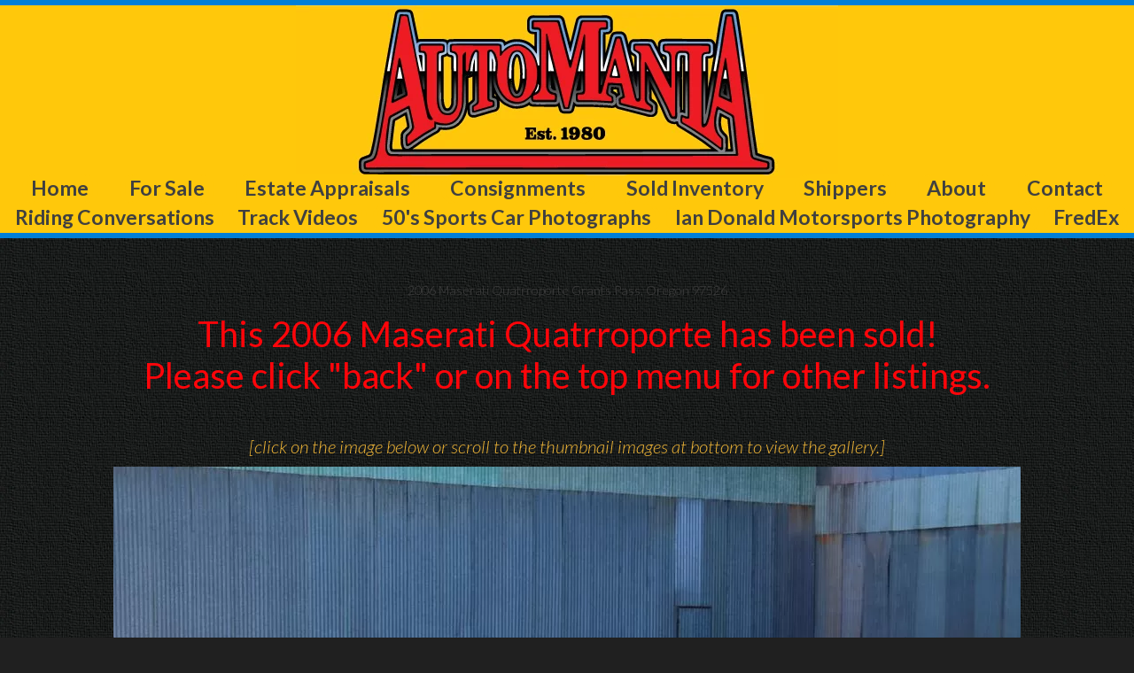

--- FILE ---
content_type: text/html; charset=utf-8
request_url: https://automaniagp.com/vehicleforsaleDetails.php?Quatrroporte-411
body_size: 30658
content:
<!DOCTYPE HTML>
<html lang="en">
<head>
<meta http-equiv="Content-Type" content="text/html; charset=utf-8">
<meta http-equiv="X-UA-Compatible" content="IE=edge">
<title>2006 Maserati Quatrroporte for sale in Grants PassOregon 97526 . Car for sale.</title>
<meta name="viewport" content="width=device-width, initial-scale=1.0" >
<meta name="description" content="2006 Maserati Quatrroporte for sale, Grants Pass Oregon 97526 Car for sale, unique, collectable and useful vehicles.">
<meta name="keywords" content="2006 Maserati Quatrroporte,Grants Pass,Oregon,97526, Car">
<meta name="geo.region" content="US-OR">
<meta name="geo.placename" content="Grants Pass">
<meta name="geo.position" content="42.4292849;-123.3008611">
<meta name="ICBM" content="42.4292849, -123.3008611">
<meta name="DC.title" content="Car for sale.">
<meta name="classification" content="2006 Maserati Quatrroporte for sale">
<meta name="author" content="Ted Holman, AutoMania,LLC.">
<meta name="rating" content="Safe For Kids">
<meta name="distribution" content="Global">
<meta name="robots" content="index, follow">
<meta name="HandheldFriendly" content="True">
<meta name="MobileOptimized" content="320">
<link rel="shortcut icon" href="/favicon.ico">
<!-- generic favicons -->
<link rel="icon" type="image/png" href="/favicon-16.png" sizes="16x16">
<link rel="icon" type="image/png" href="/favicon-32.png" sizes="32x32">
<link rel="icon" type="image/png" href="/favicon-57.png" sizes="57x57">
<link rel="icon" type="image/png" href="/favicon-76.png" sizes="76x76">
<link rel="icon" type="image/png" href="/favicon-96.png" sizes="96x96">
<link rel="icon" type="image/png" href="/favicon-120.png" sizes="120x120">
<link rel="icon" type="image/png" href="/favicon-128.png" sizes="128x128">
<link rel="icon" type="image/png" href="/favicon-152.png" sizes="152x152">
<link rel="icon" type="image/png" href="/favicon-180.png" sizes="180x180">
<link rel="icon" type="image/png" href="/favicon-192.png" sizes="192x192">
<link rel="icon" type="image/png" href="/favicon-196.png" sizes="196x196">
<link rel="icon" type="image/png" href="/favicon-228.png" sizes="228x228">
<!-- android favicons-->
<link rel="icon" type="image/png" href="/android-icon-36x36.png" sizes="36x36">
<link rel="icon" type="image/png" href="/android-icon-48x48.png" sizes="48x48">
<link rel="icon" type="image/png" href="/android-icon-72x72.png" sizes="72x72">
<link rel="icon" type="image/png" href="/android-icon-96x96.png" sizes="96x96">
<link rel="icon" type="image/png" href="/android-icon-144x144.png" sizes="144x144">
<link rel="icon" type="image/png" href="/android-icon-192x192.png" sizes="192x192">
<link rel="icon" type="image/png" href="/android-chrome-192x192.png" sizes="192x192">
<link rel="icon" type="image/png" href="/android-chrome-196x196.png" sizes="196x196">
<link rel="icon" type="image/png" href="/android-chrome-512x512.png" sizes="512x512">
<link rel="icon" type="image/png" href="/chrome-128x128.png" sizes="128x128">
<link rel="icon" type="image/png" href="/opera-coast-228x228.png" sizes="228x228">
<!-- iOS favicons-->
<link rel="apple-touch-icon" sizes="57x57" href="/apple-icon-57x57.png">
<link rel="apple-touch-icon" sizes="60x60" href="/apple-icon-60x60.png">
<link rel="apple-touch-icon" sizes="72x72" href="/apple-icon-72x72.png">
<link rel="apple-touch-icon" sizes="76x76" href="/apple-icon-76x76.png">
<link rel="apple-touch-icon" sizes="114x114" href="/apple-icon-114x114.png">
<link rel="apple-touch-icon" sizes="120x120" href="/apple-icon-120x120.png">
<link rel="apple-touch-icon" sizes="144x144" href="/apple-icon-144x144.png">
<link rel="apple-touch-icon" sizes="152x152" href="/apple-icon-152x152.png">
<link rel="apple-touch-icon" sizes="180x180" href="/apple-icon-180x180.png">
<!-- other and older iOS favicons-->
<link rel="apple-touch-icon-precomposed" sizes="192x192" href="/apple-icon-precomposed.png">
<link rel="apple-touch-icon-precomposed" sizes="180x180" href="/apple-touch-icon-precomposed.png">
<link rel="apple-touch-icon-precomposed" sizes="152x152" href="/apple-favicon-precomposed.png">
<link rel="apple-touch-icon-precomposed" sizes="180x180" href="/iPhone-Retina.png">
<link rel="apple-touch-icon" sizes="120x120" href="/older-iPhone.png">
<link rel="apple-touch-icon" sizes="180x180" href="/apple-touch-icon.png">
<link rel="apple-touch-icon" sizes="192x192" href="/apple-icon.png">
<link rel="apple-touch-icon" sizes="180x180" href="/iPhone-6-Plus.png">
<link rel="apple-touch-icon" sizes="167x167" href="/iPad-Retina.png">
<link rel="apple-touch-icon" sizes="167x167" href="/iPad-Pro.png">
<meta name="apple-mobile-web-app-status-bar-style" content="#302E2F">
<link rel="manifest" href="/manifest.json">
<meta name="msapplication-TileColor" content="#ffffff">
<meta name="msapplication-TileImage" content="/ms-icon-144x144.png">
<meta name="theme-color" content="#202020">
<!-- end favicons and related -->
<link href="/style.css" rel="stylesheet">
<script src="https://ajax.googleapis.com/ajax/libs/jquery/3.7.0/jquery.min.js"></script>
<link rel="preconnect" href="https://fonts.googleapis.com">
<link rel="preconnect" href="https://fonts.gstatic.com" crossorigin>
<link href="https://fonts.googleapis.com/css2?family=Lato:ital,wght@0,300;0,400;0,700;1,300;1,400;1,700&display=swap" rel="stylesheet"> 
<link href="https://automaniagp.com/vehicleforsaleDetails.php?Quatrroporte-411" rel="canonical">
<script src="/js/lightbox.js"></script>
</head>
<body>
<header class="pageheader">
<div class="edgerow1">
</div>
<div class="pageheadelement">
<div class="pageheadgraphic">
<a href="https://automaniagp.com/index.php"><img src="https://automaniagp.com/images/masthead.webp" width="612px" height="195px" title="Licensed professional vehicle appraiser in Southern Oregon" alt="Professional vehicle appraisals and sales - motorcycles, specialty vehicles, collectible cars and more"></a>
</div>
<div class="pageheaditem">
<nav class="topnavmenu">
<div class="menuitem">
<a href="https://automaniagp.com/index.php" target="_self" rel="noopener, nofollow, ugc">
Home</a>
</div>
<div class="menuitem">
<a href="https://automaniagp.com/gallery.php" target="_self" rel="noopener, nofollow, ugc">
For Sale</a>
</div>
<div class="menuitem">
<a href="https://automaniagp.com/aboutDetails.php?Appraisals-3" target="_self" rel="noopener, nofollow, ugc">
Estate Appraisals</a>
</div>
<div class="menuitem">
<a href="https://automaniagp.com/aboutDetails.php?Consignments-4" target="_self" rel="noopener, nofollow, ugc">
Consignments</a>
</div>
<div class="menuitem">
<a href="https://automaniagp.com/galleryarchive.php" target="_self" rel="noopener, nofollow, ugc">
Sold Inventory</a>
</div>
<div class="menuitem">
<a href="https://automaniagp.com/genfaqDetails.php?Shipping-7" target="_self" rel="noopener, nofollow, ugc">
Shippers</a>
</div>
<div class="menuitem">
<a href="https://automaniagp.com/about.php" target="_self" rel="noopener, nofollow, ugc">
About</a>
</div>
<div class="menuitem">
<a href="https://automaniagp.com/locationDetails.php?Automania-LLC.-1" target="_self" rel="noopener, nofollow, ugc">
Contact</a>
</div>
<div class="menuitem">
<a href="https://automaniagp.com/ridingfaqs.php" target="_self" rel="noopener, nofollow, ugc">
Riding  Conversations</a>
</div>
<div class="menuitem">
<a href="https://automaniagp.com/trackfaqs.php" target="_self" rel="noopener, nofollow, ugc">
Track Videos</a>
</div>
<div class="menuitem">
<a href="https://automaniagp.com/aboutDetails.php?Stephen-Holman-rsquo-s-Images-SCCA-1958-7" target="_self" rel="noopener, nofollow, ugc">
50&apos;s Sports Car Photographs</a>
</div>
<div class="menuitem">
<a href="http://iandonald.com/lightbox.html" target="_blank" rel="noopener, nofollow, ugc">
Ian Donald Motorsports Photography</a>
</div>
<div class="menuitem">
<a href="https://automaniagp.com/genfaqDetails.php?FredEx-Memorial-for-Fast-Fred-1" target="_self" rel="noopener, nofollow, ugc">
FredEx</a>
</div>
</nav>
</div>
</div>
<div class="edgerow1">
</div>
</header>
<div class="wrapper">
<!--open whole page content div -->
<div class="content">
<div class="section"><!--begin section content div for spacing and data-->
<div class="pagename">
<h1>
<span class="headertext">
2006 Maserati Quatrroporte Grants Pass, Oregon 97526 </span>		
</h1>
<div>
<span class="archive">This 2006 Maserati Quatrroporte has been sold!
<br>
Please click "back" or on the top menu for other listings.
</span> 
<br><br>
</div>
<div class="directions">
<span class="flyertext">
[click on the image below or scroll to the thumbnail images at bottom to view the gallery.]
</span>
</div>
<!-- STEP 2a: Display Uploads for field 'graphic' (Paste this anywhere inside STEP2 to display uploads) -->
<a href="/images/uploads/2006maseratiquatrroporte.webp" data-lightbox="411" target="_self">
<img src="/images/uploads/thumb/2006maseratiquatrroporte.webp" width="1024" height="682" alt='2006 Maserati Quatrroporte for sale' />
</a>
<br>
<div>
<h1>
2006 Maserati Quatrroporte<br>Grants Pass, Oregon 97526<br>Price: $10,000 USD 	<span class="archive"> - SOLD (No Longer Available)</span>     <br>
</h1>
</div>
</div> <!--end pagename div for controlling content placement near top-->
<div class="galleryinfo">
<div class="gallerydesc">	
<span class="gallerylead">Mileage:</span> 30,852&nbsp;U.S. miles
</div>
<div class="gallerydesc">	
<span class="gallerylead">VIN #:</span> ZAMCE39A560020874</div>
<div class="gallerydesc">
</div>
</div>
<div>
We have become aware the clutch needs to be replaced and are selling the car discounted and AS IS.<br/>
<br/>
A recently widowed owner brought her husbands bucket list car in recently. He had always wanted the Maserati Quattroporte and purchased the car 5 years ago for over $30,000. He was able to put about 5,000 miles on it and it was parked when the time came. Recently a choice was made to sell the car and it is now being offered. <br/>
<br/>
The car shows 30,852 miles from new. I drove it about twenty miles and can honestly say I have never driven a nicer car. It is everything it should be, some might even say opulent. The engine sounds beautiful and the F1 Dual Clutch Transmission is as close to driving a manual as can be, minus the clutch pedal. <br/>
<br/>
There are no Maserati shops in Southern Oregon, no one that is familiar with them and we have no mechanical experience with the car. It is beautiful, drives unbelievably and that is the extent of our knowledge. The only part that is astonishing is the selling price. It is Italian, not a Chevrolet or Dodge and I assume that will be the bonus attraction of ownership. <br/>
<br/>
Miles are 30,852 and the VIN# is ZAMCE39A560020874 and the selling price is $10,000, not $15,695. For other interesting bikes and collectable vehicles, visit our web site http://www.automaniagp.com 541 479 8888 or come by and see us at 895 SE Gladiola Drive, Grants Pass, Oregon, 97526. Oregon Dealer DA1287. <br/>
<br/>
Automania LLC is a Consignment Oregon Dealer selling quality, privately owned vehicles including Aprilia, Buell, BMW, Citroen, Ducati, Harley Davidson, Honda, Hummer, Kawasaki, Moto Guzzi, MV Agusta, Nissan, Ossa, Piaggio, Suzuki, Triumph, Vespa, Classic Hot Rods, Buick, Dodge, Ford, Chevrolet, Lamborghini, MG, Packard, Porsche, Rover, Shelby, Toyota, Triumph, Volkswagen and any other vehicle of interest<br/>
</div>
<div class="directions">
<span class="flyertext">
[click on a thumbnail below to view a larger photo - IF you don't see thumbnails then your browser is blocking them.<br>You can either turn off ad-blocking or try clicking on the top graphic in order to thumb through the photos.]
</span>
<br><br>
	
<div class="grid-vehicles">
<div class="vehiclethumbs">
<div class="vehicledata">
<div class="vehicleinfo"> 
<a href="/images/uploads/2006-Maserati-Quatrroporte-2018-07-03.webp" data-lightbox="411" target="_self">
<img src="/images/uploads/thumb4/2006-Maserati-Quatrroporte-2018-07-03.webp" width="200" height="133" alt="image of quality used vehicle for sale">
<br>
</a>
</div>
</div>
</div>
<div class="vehiclethumbs">
<div class="vehicledata">
<div class="vehicleinfo"> 
<a href="/images/uploads/2006-Maserati-Quatrroporte-2018-07-03_001.webp" data-lightbox="411" target="_self">
<img src="/images/uploads/thumb4/2006-Maserati-Quatrroporte-2018-07-03_001.webp" width="200" height="133" alt="image of quality used vehicle for sale">
<br>
</a>
</div>
</div>
</div>
<div class="vehiclethumbs">
<div class="vehicledata">
<div class="vehicleinfo"> 
<a href="/images/uploads/2006-Maserati-Quatrroporte-2018-07-03_002.webp" data-lightbox="411" target="_self">
<img src="/images/uploads/thumb4/2006-Maserati-Quatrroporte-2018-07-03_002.webp" width="200" height="133" alt="image of quality used vehicle for sale">
<br>
</a>
</div>
</div>
</div>
<div class="vehiclethumbs">
<div class="vehicledata">
<div class="vehicleinfo"> 
<a href="/images/uploads/2006-Maserati-Quatrroporte-2018-07-03_003.webp" data-lightbox="411" target="_self">
<img src="/images/uploads/thumb4/2006-Maserati-Quatrroporte-2018-07-03_003.webp" width="200" height="133" alt="image of quality used vehicle for sale">
<br>
</a>
</div>
</div>
</div>
<div class="vehiclethumbs">
<div class="vehicledata">
<div class="vehicleinfo"> 
<a href="/images/uploads/2006-Maserati-Quatrroporte-2018-07-03_004.webp" data-lightbox="411" target="_self">
<img src="/images/uploads/thumb4/2006-Maserati-Quatrroporte-2018-07-03_004.webp" width="200" height="133" alt="image of quality used vehicle for sale">
<br>
</a>
</div>
</div>
</div>
<div class="vehiclethumbs">
<div class="vehicledata">
<div class="vehicleinfo"> 
<a href="/images/uploads/2006-Maserati-Quatrroporte-2018-07-03_005.webp" data-lightbox="411" target="_self">
<img src="/images/uploads/thumb4/2006-Maserati-Quatrroporte-2018-07-03_005.webp" width="200" height="133" alt="image of quality used vehicle for sale">
<br>
</a>
</div>
</div>
</div>
<div class="vehiclethumbs">
<div class="vehicledata">
<div class="vehicleinfo"> 
<a href="/images/uploads/2006-Maserati-Quatrroporte-2018-07-03_006.webp" data-lightbox="411" target="_self">
<img src="/images/uploads/thumb4/2006-Maserati-Quatrroporte-2018-07-03_006.webp" width="200" height="133" alt="image of quality used vehicle for sale">
<br>
</a>
</div>
</div>
</div>
<div class="vehiclethumbs">
<div class="vehicledata">
<div class="vehicleinfo"> 
<a href="/images/uploads/2006-Maserati-Quatrroporte-2018-07-03_007.webp" data-lightbox="411" target="_self">
<img src="/images/uploads/thumb4/2006-Maserati-Quatrroporte-2018-07-03_007.webp" width="200" height="133" alt="image of quality used vehicle for sale">
<br>
</a>
</div>
</div>
</div>
<div class="vehiclethumbs">
<div class="vehicledata">
<div class="vehicleinfo"> 
<a href="/images/uploads/2006-Maserati-Quatrroporte-2018-07-03_008.webp" data-lightbox="411" target="_self">
<img src="/images/uploads/thumb4/2006-Maserati-Quatrroporte-2018-07-03_008.webp" width="200" height="133" alt="image of quality used vehicle for sale">
<br>
</a>
</div>
</div>
</div>
<div class="vehiclethumbs">
<div class="vehicledata">
<div class="vehicleinfo"> 
<a href="/images/uploads/2006-Maserati-Quatrroporte-2018-07-03_009.webp" data-lightbox="411" target="_self">
<img src="/images/uploads/thumb4/2006-Maserati-Quatrroporte-2018-07-03_009.webp" width="200" height="133" alt="image of quality used vehicle for sale">
<br>
</a>
</div>
</div>
</div>
<div class="vehiclethumbs">
<div class="vehicledata">
<div class="vehicleinfo"> 
<a href="/images/uploads/2006-Maserati-Quatrroporte-2018-07-03_010.webp" data-lightbox="411" target="_self">
<img src="/images/uploads/thumb4/2006-Maserati-Quatrroporte-2018-07-03_010.webp" width="200" height="133" alt="image of quality used vehicle for sale">
<br>
</a>
</div>
</div>
</div>
<div class="vehiclethumbs">
<div class="vehicledata">
<div class="vehicleinfo"> 
<a href="/images/uploads/2006-Maserati-Quatrroporte-2018-07-03_011.webp" data-lightbox="411" target="_self">
<img src="/images/uploads/thumb4/2006-Maserati-Quatrroporte-2018-07-03_011.webp" width="200" height="133" alt="image of quality used vehicle for sale">
<br>
</a>
</div>
</div>
</div>
<div class="vehiclethumbs">
<div class="vehicledata">
<div class="vehicleinfo"> 
<a href="/images/uploads/2006-Maserati-Quatrroporte-2018-07-03_012.webp" data-lightbox="411" target="_self">
<img src="/images/uploads/thumb4/2006-Maserati-Quatrroporte-2018-07-03_012.webp" width="200" height="133" alt="image of quality used vehicle for sale">
<br>
</a>
</div>
</div>
</div>
<div class="vehiclethumbs">
<div class="vehicledata">
<div class="vehicleinfo"> 
<a href="/images/uploads/2006-Maserati-Quatrroporte-2018-07-03_013.webp" data-lightbox="411" target="_self">
<img src="/images/uploads/thumb4/2006-Maserati-Quatrroporte-2018-07-03_013.webp" width="200" height="133" alt="image of quality used vehicle for sale">
<br>
</a>
</div>
</div>
</div>
<div class="vehiclethumbs">
<div class="vehicledata">
<div class="vehicleinfo"> 
<a href="/images/uploads/2006-Maserati-Quatrroporte-2018-07-03_014.webp" data-lightbox="411" target="_self">
<img src="/images/uploads/thumb4/2006-Maserati-Quatrroporte-2018-07-03_014.webp" width="200" height="133" alt="image of quality used vehicle for sale">
<br>
</a>
</div>
</div>
</div>
<div class="vehiclethumbs">
<div class="vehicledata">
<div class="vehicleinfo"> 
<a href="/images/uploads/2006-Maserati-Quatrroporte-2018-07-03_015.webp" data-lightbox="411" target="_self">
<img src="/images/uploads/thumb4/2006-Maserati-Quatrroporte-2018-07-03_015.webp" width="200" height="133" alt="image of quality used vehicle for sale">
<br>
</a>
</div>
</div>
</div>
<div class="vehiclethumbs">
<div class="vehicledata">
<div class="vehicleinfo"> 
<a href="/images/uploads/2006-Maserati-Quatrroporte-2018-07-03_016.webp" data-lightbox="411" target="_self">
<img src="/images/uploads/thumb4/2006-Maserati-Quatrroporte-2018-07-03_016.webp" width="200" height="133" alt="image of quality used vehicle for sale">
<br>
</a>
</div>
</div>
</div>
<div class="vehiclethumbs">
<div class="vehicledata">
<div class="vehicleinfo"> 
<a href="/images/uploads/2006-Maserati-Quatrroporte-2018-07-03_017.webp" data-lightbox="411" target="_self">
<img src="/images/uploads/thumb4/2006-Maserati-Quatrroporte-2018-07-03_017.webp" width="200" height="133" alt="image of quality used vehicle for sale">
<br>
</a>
</div>
</div>
</div>
<div class="vehiclethumbs">
<div class="vehicledata">
<div class="vehicleinfo"> 
<a href="/images/uploads/2006-Maserati-Quatrroporte-2018-07-03_018.webp" data-lightbox="411" target="_self">
<img src="/images/uploads/thumb4/2006-Maserati-Quatrroporte-2018-07-03_018.webp" width="200" height="133" alt="image of quality used vehicle for sale">
<br>
</a>
</div>
</div>
</div>
<div class="vehiclethumbs">
<div class="vehicledata">
<div class="vehicleinfo"> 
<a href="/images/uploads/2006-Maserati-Quatrroporte-2018-07-03_019.webp" data-lightbox="411" target="_self">
<img src="/images/uploads/thumb4/2006-Maserati-Quatrroporte-2018-07-03_019.webp" width="200" height="133" alt="image of quality used vehicle for sale">
<br>
</a>
</div>
</div>
</div>
<div class="vehiclethumbs">
<div class="vehicledata">
<div class="vehicleinfo"> 
<a href="/images/uploads/2006-Maserati-Quatrroporte-2018-07-03_020.webp" data-lightbox="411" target="_self">
<img src="/images/uploads/thumb4/2006-Maserati-Quatrroporte-2018-07-03_020.webp" width="200" height="133" alt="image of quality used vehicle for sale">
<br>
</a>
</div>
</div>
</div>
<div class="vehiclethumbs">
<div class="vehicledata">
<div class="vehicleinfo"> 
<a href="/images/uploads/2006-Maserati-Quatrroporte-2018-07-03_021.webp" data-lightbox="411" target="_self">
<img src="/images/uploads/thumb4/2006-Maserati-Quatrroporte-2018-07-03_021.webp" width="200" height="133" alt="image of quality used vehicle for sale">
<br>
</a>
</div>
</div>
</div>
<div class="vehiclethumbs">
<div class="vehicledata">
<div class="vehicleinfo"> 
<a href="/images/uploads/2006-Maserati-Quatrroporte-2018-07-03_022.webp" data-lightbox="411" target="_self">
<img src="/images/uploads/thumb4/2006-Maserati-Quatrroporte-2018-07-03_022.webp" width="200" height="133" alt="image of quality used vehicle for sale">
<br>
</a>
</div>
</div>
</div>
<div class="vehiclethumbs">
<div class="vehicledata">
<div class="vehicleinfo"> 
<a href="/images/uploads/2006-Maserati-Quatrroporte-2018-07-03_023.webp" data-lightbox="411" target="_self">
<img src="/images/uploads/thumb4/2006-Maserati-Quatrroporte-2018-07-03_023.webp" width="200" height="133" alt="image of quality used vehicle for sale">
<br>
</a>
</div>
</div>
</div>
<div class="vehiclethumbs">
<div class="vehicledata">
<div class="vehicleinfo"> 
<a href="/images/uploads/2006-Maserati-Quatrroporte-2018-07-03_024.webp" data-lightbox="411" target="_self">
<img src="/images/uploads/thumb4/2006-Maserati-Quatrroporte-2018-07-03_024.webp" width="200" height="133" alt="image of quality used vehicle for sale">
<br>
</a>
</div>
</div>
</div>
<div class="vehiclethumbs">
<div class="vehicledata">
<div class="vehicleinfo"> 
<a href="/images/uploads/2006-Maserati-Quatrroporte-2018-07-03_025.webp" data-lightbox="411" target="_self">
<img src="/images/uploads/thumb4/2006-Maserati-Quatrroporte-2018-07-03_025.webp" width="200" height="133" alt="image of quality used vehicle for sale">
<br>
</a>
</div>
</div>
</div>
<div class="vehiclethumbs">
<div class="vehicledata">
<div class="vehicleinfo"> 
<a href="/images/uploads/2006-Maserati-Quatrroporte-2018-07-03_026.webp" data-lightbox="411" target="_self">
<img src="/images/uploads/thumb4/2006-Maserati-Quatrroporte-2018-07-03_026.webp" width="200" height="133" alt="image of quality used vehicle for sale">
<br>
</a>
</div>
</div>
</div>
<div class="vehiclethumbs">
<div class="vehicledata">
<div class="vehicleinfo"> 
<a href="/images/uploads/2006-Maserati-Quatrroporte-2018-07-03_027.webp" data-lightbox="411" target="_self">
<img src="/images/uploads/thumb4/2006-Maserati-Quatrroporte-2018-07-03_027.webp" width="200" height="133" alt="image of quality used vehicle for sale">
<br>
</a>
</div>
</div>
</div>
<div class="vehiclethumbs">
<div class="vehicledata">
<div class="vehicleinfo"> 
<a href="/images/uploads/2006-Maserati-Quatrroporte-2018-07-03_028.webp" data-lightbox="411" target="_self">
<img src="/images/uploads/thumb4/2006-Maserati-Quatrroporte-2018-07-03_028.webp" width="200" height="133" alt="image of quality used vehicle for sale">
<br>
</a>
</div>
</div>
</div>
<div class="vehiclethumbs">
<div class="vehicledata">
<div class="vehicleinfo"> 
<a href="/images/uploads/2006-Maserati-Quatrroporte-2018-07-03_029.webp" data-lightbox="411" target="_self">
<img src="/images/uploads/thumb4/2006-Maserati-Quatrroporte-2018-07-03_029.webp" width="200" height="133" alt="image of quality used vehicle for sale">
<br>
</a>
</div>
</div>
</div>
<div class="vehiclethumbs">
<div class="vehicledata">
<div class="vehicleinfo"> 
<a href="/images/uploads/2006-Maserati-Quatrroporte-2018-07-03_030.webp" data-lightbox="411" target="_self">
<img src="/images/uploads/thumb4/2006-Maserati-Quatrroporte-2018-07-03_030.webp" width="200" height="133" alt="image of quality used vehicle for sale">
<br>
</a>
</div>
</div>
</div>
<div class="vehiclethumbs">
<div class="vehicledata">
<div class="vehicleinfo"> 
<a href="/images/uploads/2006-Maserati-Quatrroporte-2018-07-03_031.webp" data-lightbox="411" target="_self">
<img src="/images/uploads/thumb4/2006-Maserati-Quatrroporte-2018-07-03_031.webp" width="178" height="133" alt="image of quality used vehicle for sale">
<br>
</a>
</div>
</div>
</div>
<div class="vehiclethumbs">
<div class="vehicledata">
<div class="vehicleinfo"> 
<a href="/images/uploads/2006-Maserati-Quatrroporte-2018-07-03_032.webp" data-lightbox="411" target="_self">
<img src="/images/uploads/thumb4/2006-Maserati-Quatrroporte-2018-07-03_032.webp" width="178" height="133" alt="image of quality used vehicle for sale">
<br>
</a>
</div>
</div>
</div>
<div class="vehiclethumbs">
<div class="vehicledata">
<div class="vehicleinfo"> 
<a href="/images/uploads/2006-Maserati-Quatrroporte-2018-07-03_033.webp" data-lightbox="411" target="_self">
<img src="/images/uploads/thumb4/2006-Maserati-Quatrroporte-2018-07-03_033.webp" width="178" height="133" alt="image of quality used vehicle for sale">
<br>
</a>
</div>
</div>
</div>
<div class="vehiclethumbs">
<div class="vehicledata">
<div class="vehicleinfo"> 
<a href="/images/uploads/2006-Maserati-Quatrroporte-2018-07-03_034.webp" data-lightbox="411" target="_self">
<img src="/images/uploads/thumb4/2006-Maserati-Quatrroporte-2018-07-03_034.webp" width="178" height="133" alt="image of quality used vehicle for sale">
<br>
</a>
</div>
</div>
</div>
<div class="vehiclethumbs">
<div class="vehicledata">
<div class="vehicleinfo"> 
<a href="/images/uploads/2006-Maserati-Quatrroporte-2018-07-03_035.webp" data-lightbox="411" target="_self">
<img src="/images/uploads/thumb4/2006-Maserati-Quatrroporte-2018-07-03_035.webp" width="178" height="133" alt="image of quality used vehicle for sale">
<br>
</a>
</div>
</div>
</div>
<div class="vehiclethumbs">
<div class="vehicledata">
<div class="vehicleinfo"> 
<a href="/images/uploads/2006-Maserati-Quatrroporte-2018-07-03_036.webp" data-lightbox="411" target="_self">
<img src="/images/uploads/thumb4/2006-Maserati-Quatrroporte-2018-07-03_036.webp" width="178" height="133" alt="image of quality used vehicle for sale">
<br>
</a>
</div>
</div>
</div>
<div class="vehiclethumbs">
<div class="vehicledata">
<div class="vehicleinfo"> 
<a href="/images/uploads/2006-Maserati-Quatrroporte-2018-07-03_037.webp" data-lightbox="411" target="_self">
<img src="/images/uploads/thumb4/2006-Maserati-Quatrroporte-2018-07-03_037.webp" width="178" height="133" alt="image of quality used vehicle for sale">
<br>
</a>
</div>
</div>
</div>
<div class="vehiclethumbs">
<div class="vehicledata">
<div class="vehicleinfo"> 
<a href="/images/uploads/2006-Maserati-Quatrroporte-2018-07-03_038.webp" data-lightbox="411" target="_self">
<img src="/images/uploads/thumb4/2006-Maserati-Quatrroporte-2018-07-03_038.webp" width="178" height="133" alt="image of quality used vehicle for sale">
<br>
</a>
</div>
</div>
</div>
</div>
					
	
<div class="socialmedia">
</div>
</div><!--end section content div for spacing and data-->
</div>
<!--close whole page content div -->
<div class="bookmarksection">
<nav class="grid-bookmark">
<div class="bookmarkmenuitem">
<a href="mailto:?subject=Check%20out%20AutomaniaGP.com&amp;body=click%20here:https%3A%2F%2Fautomaniagp.com%2FvehicleforsaleDetails.php%3FQuatrroporte-411" rel="noopener, nofollow, ugc">Send page to friends</a></div>
<div class="bookmarkmenuitem">
<a href="tel:+1541.479.8888" rel="noopener, nofollow, ugc" target="_blank">Call us: 541.479.8888</a>
</div>
<div class="bookmarkmenuitem">
<a href="mailto:ted@automaniagp.com?subject=Inquiry%20from%20AutomaniaGP.com%20website" rel="noopener, nofollow, ugc" target="_blank">Email Ted</a>
</div>
</nav>
</div>
<div class="edgerow1">
</div>
<div class="footerbox">
<footer>
<nav class="grid-bottom">
<div class="lowermenu">
<div class="bottomitem">
<a href="https://automaniagp.com/" target="_self" rel="noopener, nofollow, ugc">home</a>
</div>
<div class="bottomitem">
<a href="https://automaniagp.com/aboutDetails.php?Appraisals-since-1980-3" target="_self" rel="noopener, nofollow, ugc">professional vehicle appraisals</a>
</div>
<div class="bottomitem">
<a href="https://automaniagp.com/gallery.php" target="_self" rel="noopener, nofollow, ugc">for sale</a>
</div>
<div class="bottomitem">
<a href="https://automaniagp.com/galleryarchive.php" target="_self" rel="noopener, nofollow, ugc">sold gallery (archive)</a>
</div>
<div class="bottomitem">
<a href="https://automaniagp.com/genfaqs.php" target="_self" rel="noopener, nofollow, ugc">general faqs</a>
</div>
<div class="bottomitem">
<a href="https://automaniagp.com/locationDetails.php?Automania-LLC.-1" target="_self" rel="noopener, nofollow, ugc">contact</a>
</div>
<div class="bottomitem">
<a href="https://automaniagp.com/about.php" target="_self" rel="noopener, nofollow, ugc">about</a>
</div>
<div class="bottomitem">
<a href="https://automaniagp.com/resources.php" target="_blank" rel="noopener, nofollow, ugc">partners and resources</a>
</div>
</div>
</nav><div class="bottomest">
<div class="bottomestlogo">
<a href="https://automaniagp.com/index.php" target="_self" rel="noopener, nofollow, ugc"><img src="https://automaniagp.com/images/bottomlogo.webp" width="540px" height="660px" title="licensed professional vehicle appraiser grants pass southern oregon" alt="licensed professional vehicle appraiser southern oregon - image of the large Automania logo in the footer area">
</a>
</div>
</div>
<nav class="grid-bottominfo">
<div class="lowermenu">
<div class="bottomitem">
<a href="tel:+15414798888" target="_blank" rel="noopener, nofollow, ugc">phone&nbsp;541.479.8888</a>
</div>
<div class="bottomitem">
<a href="https://automaniagp.com/privacy.php" target="_self" rel="noopener, nofollow, ugc">privacy</a>
</div>
<div class="bottomitem">
<a href="mailto:ted@automaniagp.com?subject=Inquiry from AutoManiaGP.com website" target="_blank" rel="noopener, nofollow, ugc">email&nbsp;us</a>
</div>
<div class="bottomitem">
<a href="https://www.oregon.gov/ODOT/DMV/" target="_blank" rel="noopener, nofollow, ugc">DLR&nbsp;&#35;DA1287</a>
</div>
<div class="bottomitem">
<a href="https://www.oregon.gov/ODOT/DMV/" target="_blank" rel="noopener, nofollow, ugc">Vehicle&nbsp;Appraiser&nbsp;Lic&nbsp;&#35;&nbsp;V17025</a>
</div>
</div>
</nav>
<div class="grid-botbusinfo">
<div class="copyright">
<div class="bottomitem">
Fully Bonded and Licensed by the State of Oregon as a Vehicle Appraiser &amp; Motor Vehicle Dealer.<br>
Proudly serving the World since &quot;Al Gore invented the Internet&quot; - and the Great Pacific Northwest since 1980.</div>
</div>
</div><div class="grid-botbusinfo">
<div class="copyright">
<div class="bottomitem">
All logos and marks are protected per their respective companies.<br>
Copyright 2026&nbsp; Automania, LLC&#8482;, AutomaniaGP.com&#8482;, by Ted Holman and Automania, LLC. All Rights Reserved<a href="https://ashlandoregonrvpark.com">.</a>
<br><br>
</div>
</div>
</div><div class="grid-botbusinfo">
<div class="copyright">
<div class="bottomitem">
<a href="/sitemaplist.php" rel="noopener, nofollow, ugc">SITEMAPS</a><br>
</div>
</div>
</div>
</footer>
</div>
<div class="edgerow1">
</div>
</div>
<script>
lightbox.option({
'alwaysShowNavOnTouchDevices': true;
'fadeDuration': 300;
'imageFadeDuration': 300;
'resizeDuration': 200,
'wrapAround': true;
})
</script>
</body>
</html>